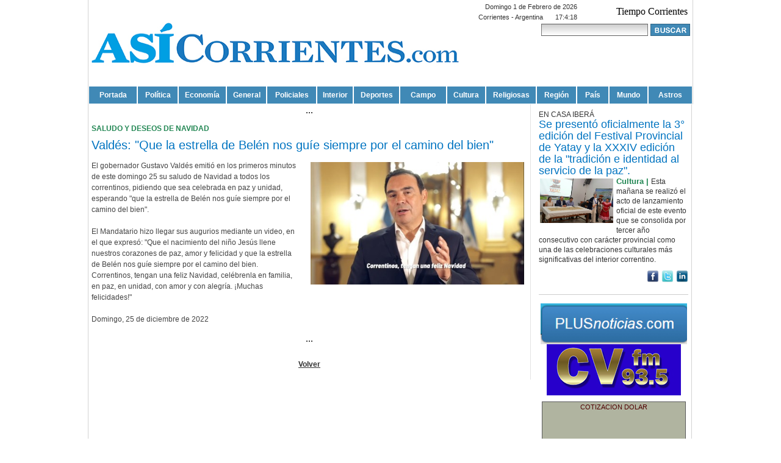

--- FILE ---
content_type: text/html
request_url: https://www.asicorrientes.com/vernota.asp?id_noticia=56172
body_size: 39004
content:

<!DOCTYPE html PUBLIC "-//W3C//DTD XHTML 1.0 Transitional//EN" "http://www.w3.org/TR/xhtml1/DTD/xhtml1-transitional.dtd">
<html xmlns="http://www.w3.org/1999/xhtml">
<head>

<title>Valdés: "Que la estrella de Belén nos guíe siempre por el camino del bien" - AsiCorrientes.com - Corrientes - Corrientes</title>
<meta http-equiv="Content-Type" content="text/html; charset=iso-8859-1">
<META NAME="author" CONTENT="www.chamigonet.com.ar">
<meta name="copyright" content="www.AsiCorrientes.com">
<META NAME="subject" CONTENT="Noticias, news, politica, Corrientes, Corrientes">
<META NAME="Description" CONTENT="Portal de Contenidos Actualidad Corrientes, Corrientes, Corrientes Capital, República Argentina.">
<meta name=DC.Description content="Portal de Contenidos Actualidad Corrientes, Corrientes, Corrientes Capital, República Argentina.">
<meta http-equiv=description content="Corrientes Corrientes - Noticias, Agenda, Actualidad.">
<META NAME="Classification" CONTENT="Corrientes, Corrientes, Noticias de Corrientes, Política, Economía, Policiales, Deportes, Cultura, La Región, El País, El Mundo">
<META NAME="Keywords" CONTENT="Corrientes, Corrientes, Noticias de Corrientes, Política, Economía, Policiales, Deportes, Cultura, La Región, El País, El Mundo">
<META NAME="Geography" CONTENT="Corrientes, Corrientes, Argentina">
<META NAME="Language" CONTENT="Spanish">
<META HTTP-EQUIV="Expires" CONTENT="never">
<META NAME="Revisit-After" CONTENT="7 days">
<META NAME="distribution" CONTENT="Global">
<META NAME="Robots" CONTENT="INDEX,FOLLOW">
<META NAME="country" CONTENT="Argentina">
<link href='http://www.AsiCorrientes.com/galeria/feliznavidad.jpg' rel='image_src' />
<link rel="shortcut icon" href="actCorrientes.ico">
<link rel="alternate" type="application/rss+xml" title="RSS" href="http://www.AsiCorrientes.com/rss.asp" />
<link href="asicorrientes.css" rel="stylesheet" type="text/css">
<script type="text/javascript" src="js/jquery.js"></script>
<script type="text/javascript" src="js/scrollup.js"></script>

<script type="text/javascript" src="js/jscroller-0.4.js"></script>
<script type="text/javascript">
 $(document).ready(function(){
  // Add Scroller Object
  $jScroller.add("#scroller_container","#scroller","up",2,true);
  // Start Autoscroller
  $jScroller.start();
 });
</script>

<SCRIPT language="JavaScript" type="text/javascript">
function getObject(obj) {
  var theObj;
  if(document.all) {
  if(typeof obj=="string") {
          return document.all(obj);
  } else {
          return obj.style;
  }
  }
  if(document.getElementById) {
  if(typeof obj=="string") {
          return document.getElementById(obj);
  } else {
          return obj.style;
  }
  }
  return null;
}
function Contar(entrada,salida,texto,caracteres) {
          var entradaObj=getObject(entrada);
          var salidaObj=getObject(salida);
          var longitud=caracteres - entradaObj.value.length;
if(longitud <= 0) {
          longitud=0;
          texto='<span class="disable"> '+texto+' </span>';
          entradaObj.value=entradaObj.value.substr(0,caracteres);
  }
          salidaObj.innerHTML = texto.replace("{CHAR}",longitud);
  }
</script>
<script type="text/javascript">
$(document).ready(function(){

	// Crea la función que actualizará la capa #hora-servidor
	jClock = function(jHora, jMin, jSec) {
		$("#hora-servidor").html(jHora + ':' + jMin + ':' + jSec);
	}

	// Obtiene los valores de la fecha, hora, minutos y segundos del servidor
	var jDate = '01/02/2026';
	var jHora = '17';
	var jMin = '4';
	var jSec = '10';

	// Actualiza la capa #hora-servidor
	jClock(jHora,jMin,jSec);

	// Crea un intervalo cada 1000ms (1s)
	var jClockInterval = setInterval(function(){
		/** Incrementa segundos */
		jSec++;
		/** Si el valor de jSec es igual o mayor a 60 */
		if (jSec >= 60) {
			/** Incrementa jMin en 1 */
			jMin++;
			/** Si el valor de jMin es igual o mayor a 60 */
			if (jMin >= 60) {
				/** Incrementa jHora en 1 */
				jHora++;

				/** Si el valor de jHora es igual o mayor a 23 */
				if (jHora > 23) {
					/** Cambia la hora a 00 */
					jHora = '00';
				}
				/** Si el valor de jHora es menor a 10, le agrega un cero al valor */
				else if (jHora < 10) { jHora = '0'+jHora; }
				jMin = '00';
			}
			else if (jMin < 10) { jMin = '0'+jMin; }

			jSec = '00';
		}
		else if (jSec < 10) { jSec = '0'+jSec; }

		jClock(jHora,jMin,jSec);
	}, 1000);

});
</script>
<script language="JavaScript">
function abrir_ventana(dir_url,ancho, alto, top, left) {
var opciones="toolbar=no, location=no, directories=no, status=no, menubar=no, scrollbars=no, resizable=yes, width=" + ancho + ", height=" + alto + ", top=" + top + ", left=" + left +"";
window.open(dir_url,"",opciones);
}

function agregar(){
   if ((navigator.appName=="Microsoft Internet Explorer") && (parseInt(navigator.appVersion)>=4)) {
      var url="http://www.AsiCorrientes.com/";
      var titulo="AsiCorrientes.com";
      window.external.AddFavorite(url,titulo);
   }
   else {
      if(navigator.appName == "Netscape")
         alert ("Presione Crtl+D para agregar este sitio en sus Bookmarks");
   }
}

var addthis_config = {
     ui_language: "es"
}
</script>

</head>
<body class="BODY">
<div id="fondoinf">
<table width="100%" border="0" cellpadding="0" cellspacing="0">
 <tr> 
  <TD width="25%" height="100%" class="bkg-izq">&nbsp;</TD>
  <td width="990" height="100%" bgcolor="#FFFFFF" class="tabla_tt">

   

<table width="990" border="0" cellspacing="0" cellpadding="0" class="cabecera_tt">
 <tr>
  <td width="612" height="106" valign="top">
   <a href="index.asp"><img src="imagenes/logoch.jpg" width="612" height="141" border="0" /></a>
  </td>
  <td width="378" valign="top">
   <table width="98%" border="0" cellspacing="0" cellpadding="0">
    <tr>
     <td height="5" colspan="2"></td>
    </tr>
    <tr>
     <td width="52%" align="left">
      <table width="98%" border="0" cellspacing="0" cellpadding="0">
       <tr>
        <td colspan="2" align="right">
		   <span class='fecha1'>Domingo 1 de Febrero de 2026</span>
        </td>
       </tr>
       <tr>
        <td height="5" colspan="2"></td>
       </tr>
       <tr>
        <td width="70%" align="right"><span class='fecha1'>Corrientes - Argentina</span></td>
        <td width="30%" align="right"><div id='hora-servidor' class='fecha1'></div></td>
       </tr>
      </table>
     </td>
        <td width="48%" align="right">
          <div id="cont_ce011cc457aa0c523887f15b966ee6f2">
            <span id="h_ce011cc457aa0c523887f15b966ee6f2">Tiempo Corrientes</span>
            <script type="text/javascript" src="http://www.meteored.com.ar/wid_loader/ce011cc457aa0c523887f15b966ee6f2"></script>
            </div>        
          </td>
      </tr>
  <tr>
    <td height="5" colspan="2"></td>
    </tr>
  <tr>
    <td height="10" colspan="2" align="right">
          <div id="caja_busqueda">
          <form id="form_b" name="form_b" method="post" action="buscar.asp" class="form_b">
            <table width="241" border="0" cellpadding="0" cellspacing="0">
               <tr>
                  <td width="176">								<input name="bus" type="text" id="bus" class="c_buscar" /></td>
                  <td width="65"><input name="image" type=image class="b_buscar" src='imagenes/b_buscar.jpg' height="20" /></td>
              </tr>
            </table>
         </form>	
         </div>
    </td>
  </tr>
  <tr>
    <td height="5" colspan="2" align="right"></td>
  </tr>
    </table>
    </td>
  </tr>
</table>
<table width="990" border="0" cellspacing="0" cellpadding="0">
 <tr>
  <td height="30" valign="bottom">
   <div align="center">
    <table width="990" border="0" cellspacing="0" cellpadding="0">
  <tr>
    <td width="83" height="28" valign="middle"  class="bordes_menu"><div align="center" class="menu"><a href="index.asp">Portada</a></div></td>
    <td width="67" valign="middle" class="bordes_menu"><div align="center" class="menu"><a href="verseccion.asp?seccion=1">Pol&iacute;tica</a></div></td>
    <td width="79" valign="middle" class="bordes_menu"><div align="center" class="menu"><a href="verseccion.asp?seccion=2">Econom&iacute;a</a></div></td>
    <td width="66" valign="middle" class="bordes_menu"><div align="center" class="menu"><a href="verseccion.asp?seccion=3">General</a></div></td>
    <td width="82" valign="middle" class="bordes_menu"><div align="center" class="menu"><a href="verseccion.asp?seccion=4">Policiales</a></div></td>
    <td width="59" valign="middle" class="bordes_menu"><div align="center" class="menu"><a href="verseccion.asp?seccion=5">Interior</a></div></td>
    <td width="75" valign="middle" class="bordes_menu"><div align="center" class="menu"><a href="verseccion.asp?seccion=6">Deportes</a></div></td>
    <td width="78" valign="middle" class="bordes_menu"><div align="center" class="menu"><a href="verseccion.asp?seccion=7">Campo</a></div></td>
    <td width="63" valign="middle" class="bordes_menu"><div align="center" class="menu"><a href="verseccion.asp?seccion=8">Cultura</a></div></td>
    <td width="82" valign="middle" class="bordes_menu"><div align="center" class="menu"><a href="verseccion.asp?seccion=9">Religiosas</a></div></td>
    <td width="66" valign="middle" class="bordes_menu"><div align="center" class="menu"><a href="verseccion.asp?seccion=10">Regi&oacute;n</a></div></td>
    <td width="53" valign="middle" class="bordes_menu"><div align="center" class="menu"><a href="verseccion.asp?seccion=11">Pa&iacute;s</a></div></td>
    <td width="64" valign="middle" class="bordes_menu"><div align="center" class="menu"><a href="verseccion.asp?seccion=12">Mundo</a></div></td>
    <td width="73" valign="middle" class="bordes_menu"><div align="center" class="menu"><a href="verseccion.asp?seccion=13">Astros</a></div></td>    
  </tr>
</table>

   </div>
  </td>
 </tr>
</table>

     
	</td>
  <td width="25%" height="100%" class="bkg-der">&nbsp;</td>
 </tr>
 <tr>
  <TD height="100%">&nbsp;</TD>
  <td height="100%">
	 <table width="990" border="0" cellspacing="0" cellpadding="0" bgcolor="#FFFFFF" class="tabla_tt">
		<tr>
     <td valign="top"><table width="99%" border="0" align="left" cellpadding="0" cellspacing="0" class="tabla_verseccion">
       <tr>
         <td valign="top"><table width="99%" border="0" align="center" cellspacing="0">
           <tr>
             <td align="center">...</td>
           </tr>
           <tr>
             <td height="10"></td>
           </tr>
           <tr>
             <td><div>
               <div><div class='volanta'>SALUDO Y DESEOS DE NAVIDAD</div><div class ='titulo'>Valdés: "Que la estrella de Belén nos guíe siempre por el camino del bien"</div><IMG src='galeria/feliznavidad.jpg' class='fotonota'><div class='intro'>El gobernador Gustavo Valdés emitió en los primeros minutos de este domingo 25 su saludo de Navidad a todos los correntinos, pidiendo que sea celebrada en paz y unidad, esperando "que la estrella de Belén nos guíe siempre por el camino del bien".</div><span class ='cuerpo'><br>El Mandatario hizo llegar sus augurios mediante un video, en el que expresó: "Que el nacimiento del niño Jesús llene nuestros corazones de paz, amor y felicidad y que la estrella de Belén nos guíe siempre por el camino del bien. Correntinos, tengan una feliz Navidad, celébrenla en familia, en paz, en unidad, con amor y con alegría. ¡Muchas felicidades!"</span><br><br>
									 <div>
                                     <span class ='cuerpo'>Domingo, 25 de diciembre de 2022</span>
				                     <div style="float:right; padding-right:10px;">
                                        <!-- AddThis Button BEGIN -->
                                        <div class="addthis_toolbox addthis_default_style ">
                                        <a class="addthis_button_facebook_like" fb:like:layout="button_count"></a>
                                        <a class="addthis_button_tweet"></a>
                                        <a class="addthis_button_google_plusone" g:plusone:size="medium"></a>
                                        <a class="addthis_counter addthis_pill_style"></a>
                                        </div>
                                        <script type="text/javascript" src="http://s7.addthis.com/js/250/addthis_widget.js#pubid=ra-4ed106383bdabd15"></script>
                                        <!-- AddThis Button END -->                                     
                                     
                                     </div>
									 </div>
             </div>
               </td>
           </tr>
           <tr>
             <td height="10"></td>
           </tr>
           <tr>
             <td align="center">...</td>
           </tr>
           <tr>
             <td height="10"></td>
           </tr>
           <tr>
             <td><p align="center" class="volver"><a href="javascript:history.go(-1)" class="volver">Volver</a></p></td>
           </tr>
         </table></td>
       </tr>
     </table></td>
     <td width="255" valign="top">
			  
<div id="contenedores_columnas">

		 <table width='100%' border='0' cellpadding="0" cellspacing="0">
	    
	    <tr>
			 <td valign='top'>
			 <span class="volanta_col3">EN CASA IBERÁ</span>
			 </td>
	    </tr>
			<tr>
			 <td valign='top'>
				<a href='vernota.asp?id_noticia=57071' class ='titulo_col3'>Se presentó oficialmente la 3° edición del Festival Provincial de Yatay y la XXXIV edición de la "tradición e identidad al servicio de la paz".</a><br />		   
			 </td>
			</tr> 
			<tr>
			 <td valign='top' align="center">
			  		   
			 </td>
			</tr>  
	    <tr>
			 <td valign='top'>
			  <IMG src='galeria/imagen-106790 (1).jpg'class='foto_destacada3'>
    			 <span class ='seccion_col3'>Cultura | </span>					 
					 <a href='vernota.asp?id_noticia=57071' class ='intro_col3'>Esta mañana se realizó el acto de lanzamiento oficial de este evento que se consolida por tercer año consecutivo con carácter provincial como una de las celebraciones culturales más significativas del interior correntino.</a> 
					 
			 </td>
			</tr>
      
			<tr>
			 <td> 
			  
	     </td>
			</tr>  
            
	 <tr>
		<td>
		 <div align="right" style="padding-top:10px;">
		  <a href="http://www.facebook.com/share.php?u=http://www.AsiCorrientes.com/vernota.asp?id_noticia=57071" title="Compartir en Facebook" target="_blank">
		  <img src="imagenes/facebook.png" width="20" height="20" style="border: 0pt none ; margin: 0px; padding: 0px;" alt="Compartir en Facebook" title="Compartir en Facebook" /></a>
		  <a href="http://twitter.com/home?status=Leyendo http://www.AsiCorrientes.com/vernota.asp?id_noticia=57071" title="Compartir este artículo en Twitter" target="_blank">
		  <img src="imagenes/twitter.png" width="20" height="20" style="border: 0pt none ; margin: 0px; padding: 0px;" alt="Compartir este artículo en Twitter" title="Compartir este artículo en Twitter" /></a>
          <a href="http://www.linkedin.com/shareArticle?url=http://www.AsiCorrientes.com/vernota.asp?id_noticia=57071&amp;counter=right" title="Compartir en Linkedin" target="_blank">
          <img src="imagenes/linkedin.png" width="20" height="20" style="border: 0pt none ; margin: 0px; padding: 0px;" alt="Compartir este artículo en Linkedin" title="Compartir este artículo en Linkedin" /></a>
         </div>
        </td>
	 </tr> 	
     	
             <tr>
			 <td class="linea_p_separa">
			 </td>
			</tr> 			
		 </table>
		 <div align='center' style='margin:0px 0px 0px 0px'><a href='http://www.plusnoticias.com/diarios/ctes.htm' target='_blank'><img src='publicidad/plus2015.jpg' width='240' border='0' align='center'></a></div><div align='center' style='margin:0px 0px 0px 0px'><a href='http://www.cvfm.com.ar' target='_blank'><img src='publicidad/cv_fm_220x84.jpg' width='220' border='0' align='center'></a></div><div align='center' style='margin:10px 0px 10px 0px'><!-- cotizacion-dolar.com.ar 234x90px Classic CD --> <div style="border: 1px solid rgb(90, 90, 90); background:
rgb(176, 180, 160) none repeat scroll 0% 50%; text-align: center; width: 234px; height: 90px; line-height: 100%;">
<script type="text/javascript" language="JavaScript1.1" src="http://www.cotizacion-dolar.com.ar/recursos-webmaster/classic-cd/dolar_euro_234x90_orange.js">
</script><small><a style="border: 0px none ; font-size: 8pt; color: rgb(79, 0, 0);
text-decoration: none; font-family: sans-serif,Helvetica,Arial;" href="http://www.cotizacion-dolar.com.ar" target="_blank"
title="Cotización actualizada del dólar, euro, real, peso uruguayo, peso chileno en Argentina">COTIZACION DOLAR</a>
</small></div> <!-- fin código --></div><div align='center' style='margin:0px 0px 0px 0px'><img src='publicidad/gif_dengue250x250.gif' width='240' border='0' align='center'></div><div id='separa_lineas_puntos'></div>
		 <table width='100%' border='0' cellpadding="0" cellspacing="0">
	    
				 <tr>
					<td height="10">
					</td>
				 </tr> 			
			   
	    <tr>
			 <td valign='top'>
			 <span class="volanta_col3">Carnaval del Interior</span>
			 </td>
	    </tr>
			<tr>
			 <td valign='top'>
				<a href='vernota.asp?id_noticia=57072' class ='titulo_col3'>Los carnavales y las playas de Ituzaingó brillarán este fin de semana</a><br />		   
			 </td>
			</tr> 
			<tr>
			 <td valign='top' align="center">
			  		   
			 </td>
			</tr>  
	    <tr>
			 <td valign='top'>
			  <IMG src='galeria/imagen-106771 (1).jpg'class='foto_destacada3'>
    			 <span class ='seccion_col3'>Interior | </span>					 
					 <a href='vernota.asp?id_noticia=57072' class ='intro_col3'>En el interior de la provincia de Corrientes los carnavales son grandes fiestas populares, familiares y de gran tradición. En más de 20 localidades esta celebración se lleva a cabo durante los meses de enero y febrero.</a> 
					 
			 </td>
			</tr>
      
			<tr>
			 <td> 
			  
	     </td>
			</tr>  
            
	 <tr>
		<td>
		 <div align="right" style="padding-top:10px;">
		  <a href="http://www.facebook.com/share.php?u=http://www.AsiCorrientes.com/vernota.asp?id_noticia=57072" title="Compartir en Facebook" target="_blank">
		  <img src="imagenes/facebook.png" width="20" height="20" style="border: 0pt none ; margin: 0px; padding: 0px;" alt="Compartir en Facebook" title="Compartir en Facebook" /></a>
		  <a href="http://twitter.com/home?status=Leyendo http://www.AsiCorrientes.com/vernota.asp?id_noticia=57072" title="Compartir este artículo en Twitter" target="_blank">
		  <img src="imagenes/twitter.png" width="20" height="20" style="border: 0pt none ; margin: 0px; padding: 0px;" alt="Compartir este artículo en Twitter" title="Compartir este artículo en Twitter" /></a>
          <a href="http://www.linkedin.com/shareArticle?url=http://www.AsiCorrientes.com/vernota.asp?id_noticia=57072&amp;counter=right" title="Compartir en Linkedin" target="_blank">
          <img src="imagenes/linkedin.png" width="20" height="20" style="border: 0pt none ; margin: 0px; padding: 0px;" alt="Compartir este artículo en Linkedin" title="Compartir este artículo en Linkedin" /></a>
         </div>
        </td>
	 </tr> 	
     	
             <tr>
			 <td class="linea_p_separa">
			 </td>
			</tr> 			
		 </table>
		 <div align='center' style='margin:0px 0px 0px 0px'><a href='http://https://www.padron.gov.ar/' target='_blank'><img src='publicidad/220x75_hcs.jpg' width='240' border='0' align='center'></a></div><div align='center' style='margin:0px 0px 0px 0px'><a href='http://www.soynorteclub.com/suscribirme/?source=1' target='_blank'><img src='publicidad/Asi Ctes 235 pix.gif' width='245' border='0' align='center'></a></div><div id='separa_lineas_puntos'></div>
		 <table width='100%' border='0' cellpadding="0" cellspacing="0">
	    
				 <tr>
					<td height="10">
					</td>
				 </tr> 			
			   
	    <tr>
			 <td valign='top'>
			 <span class="volanta_col3">URBANIZACIÓN</span>
			 </td>
	    </tr>
			<tr>
			 <td valign='top'>
				<a href='vernota.asp?id_noticia=57052' class ='titulo_col3'>En su paso por Saladas, el Gobernador inauguró pavimento y entregó 30 viviendas del Invico</a><br />		   
			 </td>
			</tr> 
			<tr>
			 <td valign='top' align="center">
			  		   
			 </td>
			</tr>  
	    <tr>
			 <td valign='top'>
			  <IMG src='galeria/imagen-105235 (1).jpg'class='foto_destacada3'>
    			 <span class ='seccion_col3'>Interior | </span>					 
					 <a href='vernota.asp?id_noticia=57052' class ='intro_col3'>Continuando con su recorrida por el Interior, el gobernador Gustavo Valdés habilitó este martes, 6 kilómetros de asfalto en la ciudad de Saladas para mejorar la conectividad de la Comuna.</a> 
					 
			 </td>
			</tr>
      
			<tr>
			 <td> 
			  
	     </td>
			</tr>  
            
	 <tr>
		<td>
		 <div align="right" style="padding-top:10px;">
		  <a href="http://www.facebook.com/share.php?u=http://www.AsiCorrientes.com/vernota.asp?id_noticia=57052" title="Compartir en Facebook" target="_blank">
		  <img src="imagenes/facebook.png" width="20" height="20" style="border: 0pt none ; margin: 0px; padding: 0px;" alt="Compartir en Facebook" title="Compartir en Facebook" /></a>
		  <a href="http://twitter.com/home?status=Leyendo http://www.AsiCorrientes.com/vernota.asp?id_noticia=57052" title="Compartir este artículo en Twitter" target="_blank">
		  <img src="imagenes/twitter.png" width="20" height="20" style="border: 0pt none ; margin: 0px; padding: 0px;" alt="Compartir este artículo en Twitter" title="Compartir este artículo en Twitter" /></a>
          <a href="http://www.linkedin.com/shareArticle?url=http://www.AsiCorrientes.com/vernota.asp?id_noticia=57052&amp;counter=right" title="Compartir en Linkedin" target="_blank">
          <img src="imagenes/linkedin.png" width="20" height="20" style="border: 0pt none ; margin: 0px; padding: 0px;" alt="Compartir este artículo en Linkedin" title="Compartir este artículo en Linkedin" /></a>
         </div>
        </td>
	 </tr> 	
     	
             <tr>
			 <td class="linea_p_separa">
			 </td>
			</tr> 			
		 </table>
		 
		 <table width='100%' border='0' cellpadding="0" cellspacing="0">
	    
				 <tr>
					<td height="10">
					</td>
				 </tr> 			
			   
	    <tr>
			 <td valign='top'>
			 <span class="volanta_col3">Ministerio de Educación</span>
			 </td>
	    </tr>
			<tr>
			 <td valign='top'>
				<a href='vernota.asp?id_noticia=57055' class ='titulo_col3'>Con dos publicaciones propias, Educación fortalece la enseñanza de la Geografía y la Historia de Corrientes</a><br />		   
			 </td>
			</tr> 
			<tr>
			 <td valign='top' align="center">
			  		   
			 </td>
			</tr>  
	    <tr>
			 <td valign='top'>
			  <IMG src='galeria/imagen-105165 (1).jpg'class='foto_destacada3'>
    			 <span class ='seccion_col3'>General | </span>					 
					 <a href='vernota.asp?id_noticia=57055' class ='intro_col3'>El Ministerio de Educación, presentó esta mañana los libros “Momentos Estelares de la Historia de Corrientes” y “Corrientes: dimensión económica del espacio geográfico” con sus correspondientes cuadernillos con propuestas para el aula.</a> 
					 
			 </td>
			</tr>
      
			<tr>
			 <td> 
			  
	     </td>
			</tr>  
            
	 <tr>
		<td>
		 <div align="right" style="padding-top:10px;">
		  <a href="http://www.facebook.com/share.php?u=http://www.AsiCorrientes.com/vernota.asp?id_noticia=57055" title="Compartir en Facebook" target="_blank">
		  <img src="imagenes/facebook.png" width="20" height="20" style="border: 0pt none ; margin: 0px; padding: 0px;" alt="Compartir en Facebook" title="Compartir en Facebook" /></a>
		  <a href="http://twitter.com/home?status=Leyendo http://www.AsiCorrientes.com/vernota.asp?id_noticia=57055" title="Compartir este artículo en Twitter" target="_blank">
		  <img src="imagenes/twitter.png" width="20" height="20" style="border: 0pt none ; margin: 0px; padding: 0px;" alt="Compartir este artículo en Twitter" title="Compartir este artículo en Twitter" /></a>
          <a href="http://www.linkedin.com/shareArticle?url=http://www.AsiCorrientes.com/vernota.asp?id_noticia=57055&amp;counter=right" title="Compartir en Linkedin" target="_blank">
          <img src="imagenes/linkedin.png" width="20" height="20" style="border: 0pt none ; margin: 0px; padding: 0px;" alt="Compartir este artículo en Linkedin" title="Compartir este artículo en Linkedin" /></a>
         </div>
        </td>
	 </tr> 	
     	
             <tr>
			 <td class="linea_p_separa">
			 </td>
			</tr> 			
		 </table>
		 
		 <table width='100%' border='0' cellpadding="0" cellspacing="0">
	    
				 <tr>
					<td height="10">
					</td>
				 </tr> 			
			   
	    <tr>
			 <td valign='top'>
			 <span class="volanta_col3">EN EL ANFITEATRO COCOMAROLA</span>
			 </td>
	    </tr>
			<tr>
			 <td valign='top'>
				<a href='vernota.asp?id_noticia=57059' class ='titulo_col3'>El Gobierno de Corrientes realizó el cierre del Ciclo Lectivo de los CDI Provinciales</a><br />		   
			 </td>
			</tr> 
			<tr>
			 <td valign='top' align="center">
			  		   
			 </td>
			</tr>  
	    <tr>
			 <td valign='top'>
			  <IMG src='galeria/imagen-105111 (1).jpg'class='foto_destacada3'>
    			 <span class ='seccion_col3'>General | </span>					 
					 <a href='vernota.asp?id_noticia=57059' class ='intro_col3'>El Gobierno de Corrientes, a través del Ministerio de Desarrollo Social llevó adelante este jueves, el acto de cierre del Ciclo Lectivo 2025 de los Centros de Desarrollo Infantil (CDI) de la provincia.</a> 
					 
			 </td>
			</tr>
      
			<tr>
			 <td> 
			  
	     </td>
			</tr>  
            
	 <tr>
		<td>
		 <div align="right" style="padding-top:10px;">
		  <a href="http://www.facebook.com/share.php?u=http://www.AsiCorrientes.com/vernota.asp?id_noticia=57059" title="Compartir en Facebook" target="_blank">
		  <img src="imagenes/facebook.png" width="20" height="20" style="border: 0pt none ; margin: 0px; padding: 0px;" alt="Compartir en Facebook" title="Compartir en Facebook" /></a>
		  <a href="http://twitter.com/home?status=Leyendo http://www.AsiCorrientes.com/vernota.asp?id_noticia=57059" title="Compartir este artículo en Twitter" target="_blank">
		  <img src="imagenes/twitter.png" width="20" height="20" style="border: 0pt none ; margin: 0px; padding: 0px;" alt="Compartir este artículo en Twitter" title="Compartir este artículo en Twitter" /></a>
          <a href="http://www.linkedin.com/shareArticle?url=http://www.AsiCorrientes.com/vernota.asp?id_noticia=57059&amp;counter=right" title="Compartir en Linkedin" target="_blank">
          <img src="imagenes/linkedin.png" width="20" height="20" style="border: 0pt none ; margin: 0px; padding: 0px;" alt="Compartir este artículo en Linkedin" title="Compartir este artículo en Linkedin" /></a>
         </div>
        </td>
	 </tr> 	
     	
             <tr>
			 <td class="linea_p_separa">
			 </td>
			</tr> 			
		 </table>
		 
        <table width='100%' border='0' cellpadding='0' cellspacing='0'>
				 <tr>
				  <td align="center">

				 </td>
				</tr>
				<tr>
				 <td class="linea_p_separa">
				 </td>
				</tr> 			
        </table>	    
				
		 <table width='100%' border='0' cellpadding="0" cellspacing="0">
	    
				 <tr>
					<td height="10">
					</td>
				 </tr> 			
			   
	    <tr>
			 <td valign='top'>
			 <span class="volanta_col3">CIERRE DE CAMPAÑA DE VAMOS CORRIENTES</span>
			 </td>
	    </tr>
			<tr>
			 <td valign='top'>
				<a href='vernota.asp?id_noticia=57043' class ='titulo_col3'>Valdés bregó por diputados que “se le planten” al centralismo de Nación</a><br />		   
			 </td>
			</tr> 
			<tr>
			 <td valign='top' align="center">
			  		   
			 </td>
			</tr>  
	    <tr>
			 <td valign='top'>
			  <IMG src='galeria/imagen-504 (1).jpg'class='foto_destacada3'>
    			 <span class ='seccion_col3'>Política | </span>					 
					 <a href='vernota.asp?id_noticia=57043' class ='intro_col3'>La alianza Vamos Corrientes cerró este jueves la campaña para las elecciones legislativas nacionales que se desarrollarán el domingo, con un multitudinario acto que tuvo lugar en el Club San Martín de la ciudad Capital.</a> 
					 
			 </td>
			</tr>
      
			<tr>
			 <td> 
			  
	     </td>
			</tr>  
            
	 <tr>
		<td>
		 <div align="right" style="padding-top:10px;">
		  <a href="http://www.facebook.com/share.php?u=http://www.AsiCorrientes.com/vernota.asp?id_noticia=57043" title="Compartir en Facebook" target="_blank">
		  <img src="imagenes/facebook.png" width="20" height="20" style="border: 0pt none ; margin: 0px; padding: 0px;" alt="Compartir en Facebook" title="Compartir en Facebook" /></a>
		  <a href="http://twitter.com/home?status=Leyendo http://www.AsiCorrientes.com/vernota.asp?id_noticia=57043" title="Compartir este artículo en Twitter" target="_blank">
		  <img src="imagenes/twitter.png" width="20" height="20" style="border: 0pt none ; margin: 0px; padding: 0px;" alt="Compartir este artículo en Twitter" title="Compartir este artículo en Twitter" /></a>
          <a href="http://www.linkedin.com/shareArticle?url=http://www.AsiCorrientes.com/vernota.asp?id_noticia=57043&amp;counter=right" title="Compartir en Linkedin" target="_blank">
          <img src="imagenes/linkedin.png" width="20" height="20" style="border: 0pt none ; margin: 0px; padding: 0px;" alt="Compartir este artículo en Linkedin" title="Compartir este artículo en Linkedin" /></a>
         </div>
        </td>
	 </tr> 	
     	
             <tr>
			 <td class="linea_p_separa">
			 </td>
			</tr> 			
		 </table>
		 <div align='center' style='margin:0px 0px 0px 0px'><object classid='clsid:D27CDB6E-AE6D-11cf-96B8-444553540000' codebase='http://download.macromedia.com/pub/shockwave/cabs/flash/swflash.cab#version=7,0,19,0' width='240' height='85'><param name='movie' value='publicidad/patrulla01.swf' /><param name='quality' value='high' /><embed src='publicidad/patrulla01.swf' quality='high' pluginspage='http://www.macromedia.com/go/getflashplayer' type='application/x-shockwave-flash' width='240' height='85'></embed></object></div><div id='separa_lineas_puntos'></div>
		 <table width='100%' border='0' cellpadding="0" cellspacing="0">
	    
				 <tr>
					<td height="10">
					</td>
				 </tr> 			
			   
	    <tr>
			 <td valign='top'>
			 <span class="volanta_col3">ARTICULACION</span>
			 </td>
	    </tr>
			<tr>
			 <td valign='top'>
				<a href='vernota.asp?id_noticia=57046' class ='titulo_col3'>El Ministerio de Salud respaldó la creación de la carrera de Farmacia en la UNNE</a><br />		   
			 </td>
			</tr> 
			<tr>
			 <td valign='top' align="center">
			  		   
			 </td>
			</tr>  
	    <tr>
			 <td valign='top'>
			  <IMG src='galeria/imagen-104137 (1) (1).jpg'class='foto_destacada3'>
    			 <span class ='seccion_col3'>General | </span>					 
					 <a href='vernota.asp?id_noticia=57046' class ='intro_col3'>El titular de la cartera sanitaria, Ricardo Cardozo, firmó una carta intención con el fin de apoyar el desarrollo de esta formación académica. Además, pondrá a disposición para prácticas, instituciones que tienen injerencia directa como PLAMECOR</a> 
					 
			 </td>
			</tr>
      
			<tr>
			 <td> 
			  
	     </td>
			</tr>  
            
	 <tr>
		<td>
		 <div align="right" style="padding-top:10px;">
		  <a href="http://www.facebook.com/share.php?u=http://www.AsiCorrientes.com/vernota.asp?id_noticia=57046" title="Compartir en Facebook" target="_blank">
		  <img src="imagenes/facebook.png" width="20" height="20" style="border: 0pt none ; margin: 0px; padding: 0px;" alt="Compartir en Facebook" title="Compartir en Facebook" /></a>
		  <a href="http://twitter.com/home?status=Leyendo http://www.AsiCorrientes.com/vernota.asp?id_noticia=57046" title="Compartir este artículo en Twitter" target="_blank">
		  <img src="imagenes/twitter.png" width="20" height="20" style="border: 0pt none ; margin: 0px; padding: 0px;" alt="Compartir este artículo en Twitter" title="Compartir este artículo en Twitter" /></a>
          <a href="http://www.linkedin.com/shareArticle?url=http://www.AsiCorrientes.com/vernota.asp?id_noticia=57046&amp;counter=right" title="Compartir en Linkedin" target="_blank">
          <img src="imagenes/linkedin.png" width="20" height="20" style="border: 0pt none ; margin: 0px; padding: 0px;" alt="Compartir este artículo en Linkedin" title="Compartir este artículo en Linkedin" /></a>
         </div>
        </td>
	 </tr> 	
     	
             <tr>
			 <td class="linea_p_separa">
			 </td>
			</tr> 			
		 </table>
		 
		 <table width='100%' border='0' cellpadding="0" cellspacing="0">
	    
				 <tr>
					<td height="10">
					</td>
				 </tr> 			
			   
	    <tr>
			 <td valign='top'>
			 <span class="volanta_col3">ENTRADAS EN VENTA</span>
			 </td>
	    </tr>
			<tr>
			 <td valign='top'>
				<a href='vernota.asp?id_noticia=57040' class ='titulo_col3'>El Taragüí Rock 2025 tendrá una fuerte impronta correntina y regional</a><br />		   
			 </td>
			</tr> 
			<tr>
			 <td valign='top' align="center">
			  		   
			 </td>
			</tr>  
	    <tr>
			 <td valign='top'>
			  <IMG src='galeria/imagen-104063 (1).jpg'class='foto_destacada3'>
    			 <span class ='seccion_col3'>Cultura | </span>					 
					 <a href='vernota.asp?id_noticia=57040' class ='intro_col3'>En el marco de la edición 15 del festival de rock más importante de la región, en la Sala Vañek del Instituto de Corrientes se realizó este lunes una conferencia de prensa para brindar detalles del esperado evento.</a> 
					 
			 </td>
			</tr>
      
			<tr>
			 <td> 
			  
	     </td>
			</tr>  
            
	 <tr>
		<td>
		 <div align="right" style="padding-top:10px;">
		  <a href="http://www.facebook.com/share.php?u=http://www.AsiCorrientes.com/vernota.asp?id_noticia=57040" title="Compartir en Facebook" target="_blank">
		  <img src="imagenes/facebook.png" width="20" height="20" style="border: 0pt none ; margin: 0px; padding: 0px;" alt="Compartir en Facebook" title="Compartir en Facebook" /></a>
		  <a href="http://twitter.com/home?status=Leyendo http://www.AsiCorrientes.com/vernota.asp?id_noticia=57040" title="Compartir este artículo en Twitter" target="_blank">
		  <img src="imagenes/twitter.png" width="20" height="20" style="border: 0pt none ; margin: 0px; padding: 0px;" alt="Compartir este artículo en Twitter" title="Compartir este artículo en Twitter" /></a>
          <a href="http://www.linkedin.com/shareArticle?url=http://www.AsiCorrientes.com/vernota.asp?id_noticia=57040&amp;counter=right" title="Compartir en Linkedin" target="_blank">
          <img src="imagenes/linkedin.png" width="20" height="20" style="border: 0pt none ; margin: 0px; padding: 0px;" alt="Compartir este artículo en Linkedin" title="Compartir este artículo en Linkedin" /></a>
         </div>
        </td>
	 </tr> 	
     	
             <tr>
			 <td class="linea_p_separa">
			 </td>
			</tr> 			
		 </table>
		 
		 <table width='100%' border='0' cellpadding="0" cellspacing="0">
	    
				 <tr>
					<td height="10">
					</td>
				 </tr> 			
			   
	    <tr>
			 <td valign='top'>
			 <span class="volanta_col3">ESTEROS DEL IBERÁ</span>
			 </td>
	    </tr>
			<tr>
			 <td valign='top'>
				<a href='vernota.asp?id_noticia=57037' class ='titulo_col3'>Carlos Pellegrini, entre los mejores destinos turísticos rurales del mundo</a><br />		   
			 </td>
			</tr> 
			<tr>
			 <td valign='top' align="center">
			  		   
			 </td>
			</tr>  
	    <tr>
			 <td valign='top'>
			  <IMG src='galeria/imagen-103983 (1) (1).jpg'class='foto_destacada3'>
    			 <span class ='seccion_col3'>General | </span>					 
					 <a href='vernota.asp?id_noticia=57037' class ='intro_col3'>Las localidades de Colonia Carlos Pellegrini (Corrientes) y Maimará (Jujuy) fueron reconocidas en la edición 2025 de Best Tourism Villages, organizada por ONU Turismo, el máximo organismo internacional que representa al sector</a> 
					 
			 </td>
			</tr>
      
			<tr>
			 <td> 
			  
	     </td>
			</tr>  
            
	 <tr>
		<td>
		 <div align="right" style="padding-top:10px;">
		  <a href="http://www.facebook.com/share.php?u=http://www.AsiCorrientes.com/vernota.asp?id_noticia=57037" title="Compartir en Facebook" target="_blank">
		  <img src="imagenes/facebook.png" width="20" height="20" style="border: 0pt none ; margin: 0px; padding: 0px;" alt="Compartir en Facebook" title="Compartir en Facebook" /></a>
		  <a href="http://twitter.com/home?status=Leyendo http://www.AsiCorrientes.com/vernota.asp?id_noticia=57037" title="Compartir este artículo en Twitter" target="_blank">
		  <img src="imagenes/twitter.png" width="20" height="20" style="border: 0pt none ; margin: 0px; padding: 0px;" alt="Compartir este artículo en Twitter" title="Compartir este artículo en Twitter" /></a>
          <a href="http://www.linkedin.com/shareArticle?url=http://www.AsiCorrientes.com/vernota.asp?id_noticia=57037&amp;counter=right" title="Compartir en Linkedin" target="_blank">
          <img src="imagenes/linkedin.png" width="20" height="20" style="border: 0pt none ; margin: 0px; padding: 0px;" alt="Compartir este artículo en Linkedin" title="Compartir este artículo en Linkedin" /></a>
         </div>
        </td>
	 </tr> 	
     	
             <tr>
			 <td class="linea_p_separa">
			 </td>
			</tr> 			
		 </table>
		 
</div>
			 </td>
      </tr>
    <tr>
		 <td height="10" colspan="2">&nbsp;</td>
		 </tr> 
     </table>
		</td>
   <td height="100%">&nbsp;</td>
  </tr>
  <tr>
   <TD height="100%">&nbsp;</TD>
   <td height="100%">
	  <table width="990" border="0" cellspacing="0" cellpadding="0" >
  <tr>
    <td height="122" valign="top"><table width="990" border="0" cellspacing="0" cellpadding="0">
      <tr>
    <td width="200">&nbsp;</td>
    <td width="590" valign="top">
    <div align="center" style="margin-top:30px">
      <p class="texto_pie">redaccion@asicorrientes.com - administracion@asicorrientes.com | CP3400 | Corrientes - Argentina<br />
        <br />
        Todos los Derechos Reservados &copy; As&iacute; Corrientes.com 2013 -</p>
    </div>  
    </td>
    <td width="200">
     <a href="http://www.chamigonet.com.ar" target="_blank">
       <img src="imagenes/logo_chamigonet.png" width="145" height="50" border="0" class="logo_chamigonet">		 
     </a>    
    </td>
  </tr>
</table>

      </td>
  </tr>
</table>

	 </td>
   <td height="100%">&nbsp;</td>
 </tr>
</table>
</div>
</body>
</html>

--- FILE ---
content_type: text/css
request_url: https://www.asicorrientes.com/asicorrientes.css
body_size: 18181
content:
BODY {
	margin-bottom: 0px;
	margin-left: 0px;
	margin-right: 0px;
	margin-top: 0px;
   background-color: #fff;
}
.tabla_tt {
	border-left: 1px solid #d3d3d3;
	border-right: 1px solid #d3d3d3;
}
#fondoinf {
   
}
.bkg-izq {

}
.bkg-der {

}

.fecha1 {
   font-family: Verdana, Geneva, Arial, Helvetica, sans-serif;
   color: #333;
   font-size: 11px;
   /*padding-top: 4px;*/
}
.fecha2 {
   font-family: Verdana, Geneva, Arial, Helvetica, sans-serif;
   color: #333;
   font-size: 11px;
   padding-top: 4px;
}
.fecha3 {
   font-family: Verdana, Geneva, Arial, Helvetica, sans-serif;
   color: #333;
   font-size: 11px;
   padding-top: 0px;
}
.logo {
	padding: 5px 0px 0px 15px;
}
.form_b {
	padding: 4px 0px 0px 0px;
	margin: 0px;
}
#formulario_buscar {
	float: right;
	padding: 0px 10px 0px 0px;
}
#caja_busqueda {
	height: 20px;
   width: 240px;
   background-image: url(imagenes/back_buscador.jpg);
   background-repeat: no-repeat;
}
.form_b {
	padding: 0px;
	margin: 0px;
}
.c_buscar {
	height: 17px;
	width: 174px;
	margin: 1px 0px 0px 1px; 
	border: none;
	background: transparent;
}
.b_buscar {
   float: right;
   padding: 0px;
   margin: 0px;

}
.cabecera_tt {
	/*background-image: url(imagenes/logo.jpg);
	background-position: top left;
	background-repeat: no-repeat;*/
	height: 136px;
}

/* destacadas slider */
.volanta_slider {
	/*FONT-WEIGHT: bold;*/
	FONT-SIZE: 12px; 
	COLOR: #333333; 
	FONT-FAMILY: Arial, Helvetica, sans-serif;
	text-decoration: none;
}
.titulo_slider {
	margin: 5px;
}
.titulo_slider A:link, .titulo_slider A:visited, .titulo_slider A:active {
	FONT-WEIGHT: bold;
  color: #000;
	font-size: 18px;
	font-family: "Georgia", Times New Roman, Times, serif;
	TEXT-DECORATION: none;
}
.titulo_slider A:hover {
	FONT-WEIGHT: bold;
   color: #000;
	font-size: 18px;
	font-family: "Georgia", Times New Roman, Times, serif;
	TEXT-DECORATION: underline;
}

.seccion_slider {
	FONT-WEIGHT: bold; 
	FONT-SIZE: 13px; 
	COLOR: #238754; 
	FONT-FAMILY: Arial, Helvetica, sans-serif;
	text-decoration: none;
}

.intro_slider {
	margin: 0px 5px 5px 5px;
}

.intro_slider A:link, .intro_slider A:visited, .intro_slider A:active {

   color: #333333;
	font-size: 12px;
	font-family: Verdana, Geneva, Arial, Helvetica, sans-serif;
	TEXT-DECORATION: none;
	line-height: 130%;	
}
.intro_slider A:hover {
   color: #333333;
	font-size: 12px;
	font-family: Verdana, Geneva, Arial, Helvetica, sans-serif;
	TEXT-DECORATION: underline;
	line-height: 130%;	
}


.foto_slider {
	float: left;
	margin: 3px 5px 5px 2px;
	width: 220px;
}
.imagen_slider {
	float: right;
	width: 350px;
	height: 219px;
	margin: 5px 10px 5px 10px;
}
.caja_slider_contenido {
	width: 600px;
	height: 280px;
}
.back_slider {
	background-color: #d1d1d1;
}

#contenedor_bajo_slider {
	padding: 5px;
}
#contenedor_bajo_slider .titulo_bajo_slider A {
   font-weight: bold;	
	font-family: Verdana, Geneva, Arial, Helvetica, sans-serif;
	font-size: 12px;
   color: #000;
   padding: 0px 0px 0px 0px;
   text-decoration: none;
}
#contenedor_bajo_slider .intro_bajo_slider A {
   font-weight: bold;	
	font-family: Arial, Verdana, Geneva, Helvetica, sans-serif;
	font-size: 12px;
   color: #42fe05;
   padding: 0px 0px 0px 0px;
   text-decoration: none;
}
.foto_bajo_slider {
	margin: 0px 0px 5px 0px;
	width: 220px;
	/*border: 1px solid #C5C5C5;*/
}
/* fin destacadas slider */

/* columna 1 */
.volanta_col1 {
	FONT-WEIGHT: bold;
	FONT-SIZE: 13px; 
   line-height: 150%;	
	COLOR: #fff; 
	FONT-FAMILY: Arial, Helvetica, sans-serif;
	text-decoration: none;
	background-color: #4089b6;

	padding: 3px;
}
.titulo_col1 {
font-family: Geneva, Arial,Helvetica,sans-serif;
font-size: 20px;
line-height: 130%;
color: #0074c1;
text-decoration: none;
margin-top: 10px;
}

.seccion_col1 {
	FONT-WEIGHT: bold; 
	FONT-SIZE: 13px; 
	COLOR: #238754; 
	FONT-FAMILY: Arial, Helvetica, sans-serif;
	text-decoration: none;
}
.intro_col1 {
	/*FONT-WEIGHT: bold; */
	FONT-SIZE: 12px; 
	COLOR: #333333; 
	FONT-FAMILY: Arial, Helvetica, sans-serif;
	text-decoration: none;
	line-height: 1.4;
}
.foto_destacada1 {
	float: left;
	margin: 3px 5px 5px 2px;
	width: 220px;
}
.foto_destacada_ap1 {
	/*float: left;*/
	margin: 6px 0px 5px 0px;
	width: 405px;
}
#contenedores_columnas {
	padding: 10px 5px 2px 5px;
}
/* fin columna 1 */


/* columna 2 */
.volanta_col2 {
	/*FONT-WEIGHT: bold;*/
	FONT-SIZE: 12px; 
	COLOR: #333333; 
	FONT-FAMILY: Arial, Helvetica, sans-serif;
	text-decoration: none;
}
.titulo_col2 {
font-family: Arial,Helvetica,sans-serif;
font-size: 18px;
line-height: 110%;
color: #0074c1;
text-decoration: none;
}

.seccion_col2 {
	FONT-WEIGHT: bold; 
	FONT-SIZE: 13px; 
	COLOR: #238754; 
	FONT-FAMILY: Arial, Helvetica, sans-serif;
	text-decoration: none;
}
.intro_col2 {
	/*FONT-WEIGHT: bold; */
	FONT-SIZE: 12px; 
	COLOR: #333333; 
	FONT-FAMILY: Arial, Helvetica, sans-serif;
	text-decoration: none;
	line-height: 1.4;
}
.foto_destacada2 {
	float: left;
	margin: 3px 5px 5px 2px;
	width: 130px;
}
.foto_destacada_ap2 {
	/*float: left;*/
	margin: 0px 0px 5px 0px;
	width: 260px;
}
/* fin columna 2 */

/* columna 3 */
.volanta_col3 {
	/*FONT-WEIGHT: bold;*/
	FONT-SIZE: 12px; 
	COLOR: #333333; 
	FONT-FAMILY: Arial, Helvetica, sans-serif;
	text-decoration: none;
}
.titulo_col3 {
font-family: Arial,Helvetica,sans-serif;
font-size: 18px;
line-height: 110%;
color: #0074c1;
text-decoration: none;
}

.seccion_col3 {
	FONT-WEIGHT: bold; 
	FONT-SIZE: 13px; 
	COLOR: #238754; 
	FONT-FAMILY: Arial, Helvetica, sans-serif;
	text-decoration: none;
}
.intro_col3 {
	/*FONT-WEIGHT: bold; */
	FONT-SIZE: 12px; 
	COLOR: #333333; 
	FONT-FAMILY: Arial, Helvetica, sans-serif;
	text-decoration: none;
	line-height: 1.4;
}
.foto_destacada3 {
	float: left;
	margin: 3px 5px 5px 2px;
	width: 120px;
}
.foto_destacada_ap3 {
	/*float: left;*/
	margin: 8px 0px 5px 0px;
	width: 288px;
}
/* fin columna 3 */


/* relacionadas */
.titulo_relacionadas {
	FONT-WEIGHT: bold;
	FONT-SIZE: 14px; 
   color: #000;
	FONT-FAMILY: Arial, Helvetica, sans-serif;
	text-decoration: none;
}
.cabe_relacionadas {
   font-weight: bold; 
   font-family: Arial,Helvetica,sans-serif;
   font-size: 13px;
   line-height: 110%;
   color: #000;
   text-decoration: none;	
}
.link_relacionadas_portada A:link {
	/*FONT-WEIGHT: bold;	*/
	FONT-SIZE: 12px; 
	COLOR: #238754; 
	FONT-FAMILY: Arial, Helvetica, sans-serif;
	TEXT-DECORATION: none;
}
.link_relacionadas_portada A:active {
	background: transparent;
	text-decoration: none;
}
.link_relacionadas_portada A:visited {
	/*FONT-WEIGHT: bold;	*/
	FONT-SIZE: 12px; 
	COLOR: #238754; 
	FONT-FAMILY: Arial, Helvetica, sans-serif;
	TEXT-DECORATION: none;
}
.link_relacionadas_portada A:hover {
	/*FONT-WEIGHT: bold;	*/
	FONT-SIZE: 12px; 
	COLOR: #238754; 
	FONT-FAMILY: Arial, Helvetica, sans-serif;
   TEXT-DECORATION: underline;
}

.link_relacionadas_desarrollo A:link {
	/*FONT-WEIGHT: bold;	*/
	FONT-SIZE: 12px; 
	COLOR: #238754; 
	FONT-FAMILY: verdana, Arial, Helvetica, sans-serif;
	TEXT-DECORATION: none;
}
.link_relacionadas_desarrollo A:active {
	background: transparent;
	text-decoration: none;
}
.link_relacionadas_desarrollo A:visited {
	/*FONT-WEIGHT: bold;	*/
	FONT-SIZE: 12px; 
	COLOR: #238754; 
	FONT-FAMILY: verdana, Arial, Helvetica, sans-serif;
	TEXT-DECORATION: none;
}
.link_relacionadas_desarrollo A:hover {
	/*FONT-WEIGHT: bold;	*/
	FONT-SIZE: 12px; 
	COLOR: #238754; 
	FONT-FAMILY: verdana, Arial, Helvetica, sans-serif;
   TEXT-DECORATION: underline;
}
.r_relacionadas {
	/*FONT-WEIGHT: bold;	*/
	FONT-SIZE: 11px; 
	COLOR: #238754; 
	FONT-FAMILY: verdana, Arial, Helvetica, sans-serif;
}
/* fin relacionadas */

/* menu */
.menu A:link, .menu A:visited, .menu A:active {
   font-weight: bold; 
   color: #fff;
	font-size: 12px;
	font-family: Geneva, Verdana, Arial, Helvetica, sans-serif;
	TEXT-DECORATION: none;
}
.menu A:hover {
   font-weight: bold; 
   color: #fff;
	font-size: 12px;
	font-family: Geneva, Verdana, Arial, Helvetica, sans-serif;
	TEXT-DECORATION: underline;
}
.bordes_menu {
   border: 1px solid #fff;
   background-color: #4089b6  
}
.linea_derecha_menu {
	border-right: 1px solid #999999; 
}
.menu_inf A:link, .menu_inf A:visited, .menu_inf A:active {
   font-weight: bold;
   color: #fff;
	font-size: 12px;
	font-family: Geneva, Verdana, Arial, Helvetica, sans-serif;
	TEXT-DECORATION: none;
}
.menu_inf A:hover {
   font-weight: bold;
   color: #fff;
	font-size: 12px;
	font-family: Geneva, Verdana, Arial, Helvetica, sans-serif;
	TEXT-DECORATION: underline;
}


/* fin menu */

/* pie */
.back_tt_pie {
	background-image: url(imagenes/back_tt_pie.png);
	background-position: top center;
}
.logo_pie {
	float: left;
	padding: 5px 0px 0px 10px;
}
.logo_chamigonet {
	float: right;
	padding: 10px 5px 0px 0px;
	
}
#caja_pie {
	float: left;
	margin: 0px 0px 0px 10px;
	padding: 0px 0px 0px 10px;
   border-left: 1px solid #ffffff;
   height: 60px;	
}
.texto_pie {
   color: #333;
	font-size: 12px;
	font-family: Arial, Helvetica, sans-serif;
}

/* fin pie */

/* secciones */
/*#navcontainer {
        margin-left: 5px;
		  margin-top: 5px;
}*/
#navlist {
        padding: 9px 0 4px 10px;
        /*border-bottom: 1px solid #778;*/
        font: bold 10px Verdana, sans-serif;
		  
}
#navlist li {
        list-style: none;
        margin: 0;
        display: inline;
}

#navlist li a {
        padding: 3px;
        margin-left: 0px;
        border: 1px solid #828282;
        /*border-bottom: none;*/
        background: #E4E4E4;
        text-decoration: none;
		  color: #888888;
}

#navlist li a:link { color: #828282; }
#navlist li a:visited { color: #828282; }

#navlist li a:hover {
        color: White;
        background: #575757;
        border-color: Black;
}

#navlist li a#current {
        background: white;
		  color: Black;
        /*border-bottom: 1px solid white;*/
}

.volanta_secciones {
	FONT-SIZE: 0.8em;
	COLOR: #238754; 
	font-weight: bold;
	FONT-FAMILY: 'Trebuchet MS', Arial, Helvetica, sans-serif;
	text-decoration: none;
	font-style: normal;
	font-variant: normal;
	line-height: normal;
	margin-bottom: 0em;	

}
.titulo_secciones {
  font-family: Arial,Helvetica,sans-serif;
  font-size: 20px;
  line-height: 150%;
  color: #0074c1;
  text-decoration: none;
}
.intro_secciones {
	/*FONT-WEIGHT: bold; */
	FONT-SIZE: 12px; 
	COLOR: #444444; 
	FONT-FAMILY: Arial, Helvetica, sans-serif;
	text-decoration: none;
	line-height: 150%;
}
.seccion_secciones {
	FONT-WEIGHT: bold;
	FONT-SIZE: 12px; 
	COLOR: #238754; 
	FONT-FAMILY: Arial, Helvetica, sans-serif;
	text-decoration: none;
}
.foto_secciones {
	float: left;
	margin: 5px 15px 2px 5px;
	width: 250px;
	/*border: 1px solid #C5C5C5;*/
}
.seccionpaginas {
	FONT-WEIGHT: bold; 
	FONT-SIZE: 10px; 
	COLOR: #333333; 
	FONT-FAMILY: Verdana, Arial, Helvetica, sans-serif;
	text-decoration: none;
	text-align: right;
}
.linea_1_c {
  background-image: url(imagenes/linea_1_c.gif);
  background-repeat: repeat-x;
  height: 10px;
}
.linea_p_separa {
	background-image: url(imagenes/linea_p_separa.png);
	background-position: left;
	background-repeat: no-repeat;
	height: 30px;
}
.tabla_verseccion {
  border-right: 1px solid #e2e2e2;	
}
/* fin secciones */

/* desarrollo */
.volanta {
	FONT-WEIGHT: bold;
	FONT-SIZE: 12px; 
	COLOR: #238754; 
	FONT-FAMILY: Arial, Helvetica, sans-serif;
	text-decoration: none;
   padding-bottom: 5px;
}
.titulo {
  font-family: Arial,Helvetica,sans-serif;
  font-size: 20px;
  line-height: 150%;
  color: #0074c1;
  text-decoration: none;
	padding-bottom: 10px;
}
.intro {
	FONT-SIZE: 12px; 
	COLOR: #444444; 
	FONT-FAMILY: Arial, Helvetica, sans-serif;
	text-decoration: none;
	line-height: 150%;	
}
.cuerpo {
	FONT-SIZE: 12px; 
	COLOR: #444444; 
	FONT-FAMILY: Arial, Helvetica, sans-serif;
	text-decoration: none;
	line-height: 150%;
}
.fotonota{
	float: right;
	margin: 3px 5px 10px 20px;
	width: 350px;
}
.fotonota_ap {
	float: right;
	margin: 3px 5px 10px 20px;
	width: 350px;
}
.volver {
	FONT-WEIGHT: bold;
   font-family: Verdana, Geneva, Arial, Helvetica, sans-serif;
   color: #333333;
   font-size: 12px;
   padding-bottom: 5px;
}
.tablagaleria {
   border: dashed 1px #999999;	
}
.fotogaleria {
	float: left;
	width: 650px;
	
}
.titu_galeria {
  font-family: Arial,Helvetica,sans-serif;
  font-size: 15px;
  line-height: 150%;
  color: #127489;
  text-decoration: none;
  padding-bottom: 10px;
	
}
#div_galeria {
	width: 660px;
}
/*fin desarrollo */

/* mas leidos */
#mas_leidos {
	padding: 2px 5px 5px 5px;
}
#mas_leidos_b {
	padding: 2px 5px 5px 5px;
	border-bottom: 1px solid #0074c1;
	width: 96%	
}

.cabe_mas_leidos {
	background-image: url(imagenes/cabe_masleidos.png);
	background-position: left bottom;
	background-repeat: no-repeat;
	height: 26px;
	padding: 3px 0px 0px 0px;
	border-bottom: 3px solid #0074c1;
}
.fecha_ml {
  font-weight: bold;
  font-family: Arial,Helvetica,sans-serif;
  font-size: 11px;
  color: #0074c1;
  text-decoration: none;
  padding-bottom: 2px;
	
}
.titulo_ml {
  font-weight: bold;
  font-family: Arial,Helvetica,sans-serif;
  font-size: 12px;
  color: #666666;
  text-decoration: none;
  padding-bottom: 10px;
	
}
.numerito_ml {
  font-weight: bold;
  font-family: Arial,Helvetica,sans-serif;
  font-size: 12px;
  color: #000;
  text-decoration: none;
  padding-bottom: 10px;
	
}

.lista_masleidos {
  padding: 0px 0px 5px 0px;	
}
/* Scroller Box */
#scroller_container {
 position: relative;
 width: 230px;
 height: 200px;
 overflow: hidden;
}
/* Scoller Box */

/* fin mas leidos */


/* encuestas */
.cabecera_encuesta {
   background-image: url(imagenes/cabe_encuestas.png); 
   background-position: left bottom;
   background-repeat: no-repeat;
   background-color: #0074c1;
	height: 40px;
	padding-bottom: 2px;
	padding-left: 3px;

}
.tabla_encuesta {
   background-color: #0074c1;
}
.form {
	padding: 0px;
	margin: 0px;
}

.encuesta_titulo {
   font-weight: bold;	
	FONT-SIZE: 17px;
   color: #ffffff;
	FONT-FAMILY: Verdana, Arial, Helvetica, sans-serif;
	padding: 3px 0px 4px 10px;
}
.encuesta_opciones {
   font-weight: bold;	
	FONT-SIZE: 13px;
	COLOR: #ffffff;
	FONT-FAMILY: Verdana, Arial, Helvetica, sans-serif;

}
.barraencuesta {
	background-color: #fff;
	height: 5px;
}
.linea_p_separa_e {
	background-image: url(imagenes/linea_p_separa_e.png);
	background-position: left;
	background-repeat: no-repeat;
	height: 5px;
}
/* fin encuestas */

/* espectaculos */
.tabla_espectaculos {
   background-color: #fff;
}
#contenedor_espectaculos {
	padding: 5px 5px 5px 5px;
}
.cabecera_espectaculos {
   background-color: #4089b6;
   border: 1px solid #b5b5b5;	 
	padding:5px;
   font-weight: bold;	
	font-family: Verdana, Geneva, Arial, Helvetica, sans-serif;
	font-size: 16px;
   color: #fff;	
}
#contenedor_espectaculos .titulo_espectaculos A {
   font-weight: bold;	
	font-family: Verdana, Geneva, Arial, Helvetica, sans-serif;
	font-size: 16px;
   color: #000;
   padding: 0px 0px 0px 0px;
   text-decoration: none;
}
#contenedor_espectaculos .intro_espectaculos A {
   font-weight: bold;	
	font-family: Arial, Verdana, Geneva, Helvetica, sans-serif;
	font-size: 13px;
   color: #333;
   padding: 0px 0px 0px 0px;
   text-decoration: none;
}
.foto_espectaculos {
	margin: 0px 0px 5px 0px;
	width: 185px;
	/*border: 1px solid #C5C5C5;*/
}

/* fin espectaculos */

/* quienes somos */
.titulo_somos {
  font-family: Arial,Helvetica,sans-serif;
  font-size: 20px;
  line-height: 150%;
  color: #127489;
  text-decoration: none;
}
.texto_somos1 {
  font-family: Arial,Helvetica,sans-serif;
  font-size: 14px;
  line-height: 120%;
  color: #333333;
  text-decoration: none;
}
.texto_somos2 {
  font-weight: bold; 
  font-family: Arial,Helvetica,sans-serif;
  font-size: 14px;
  line-height: 120%;
  color: #333333;
  text-decoration: none;
}

/* fin quienes somos */
#face {
	border: 4px solid #3b5998;
	padding: 0px 0px 10px 0px;
}
.tablacontacto {
   border: 1px solid;
	background-color: white;
   border-color: #A8A8A8;
}
.contacto {
	FONT-WEIGHT: bold; 
	FONT-SIZE: 12px; 
	COLOR: #575757; 
	FONT-FAMILY: Arial, Verdana, Helvetica, sans-serif;
	text-decoration: none;
}

.director {
	padding: 0px 0px 9px 5px;
	FONT-WEIGHT: bold; 
	FONT-SIZE: 13px; 
	COLOR: #575757; 
	FONT-FAMILY: Arial, Verdana, Helvetica, sans-serif;

}



/* ultimo momento */
#scrollup {
  position:relative;
  overflow:hidden;
  height:25px;
  width:940px;
  background-color: #fff;
  margin: 0px;
  }
.headline { 
  position:absolute;
  top:25px;
  left:5px;
  height:25px;
  width:940px;
  background-color: #fff;
  padding: 3px 0px 0px 0px;
  margin: 0px;
  
  }
.headline A:link, .headline A:visited, .headline A:active {
	FONT-WEIGHT: bold;
   color: red;
	font-size: 15px;
	font-family: Arial, Helvetica, sans-serif;
	TEXT-DECORATION: none;
}
.headline A:hover {
	FONT-WEIGHT: bold;
   color: #228a57;
	font-size: 15px;
	font-family: Arial, Helvetica, sans-serif;
	TEXT-DECORATION: underline;
}
/*fin ultimo momento */

/* actualidad economica y fiscal */
.tabla_actualidad {
   /*background-color: #bfe6ff;*/
   border: 2px solid #0074c1;
}
.cabe_actualidad {
   border-bottom: 2px solid #0074c1;
}
/* fin actualidad economica y fiscal */

/* mañana y tarde */
.back_manana {
	background-color: #ffffdd;
	margin-left: 5px;
	padding: 5px;
	border: 1px solid #999999;
}
.back_tarde {
	background-color: #fff0d9;
   margin-right: 5px;
   padding: 5px;
   	border: 1px solid #999999;
}
.foto_mananatarde {
	float: left;
	margin: 5px 15px 2px 5px;
	width: 200px;
	/*border: 1px solid #C5C5C5;*/
}

/*#slider {
   width: 679px; 
   height: 390px; 
   margin: 0px;
}*/
